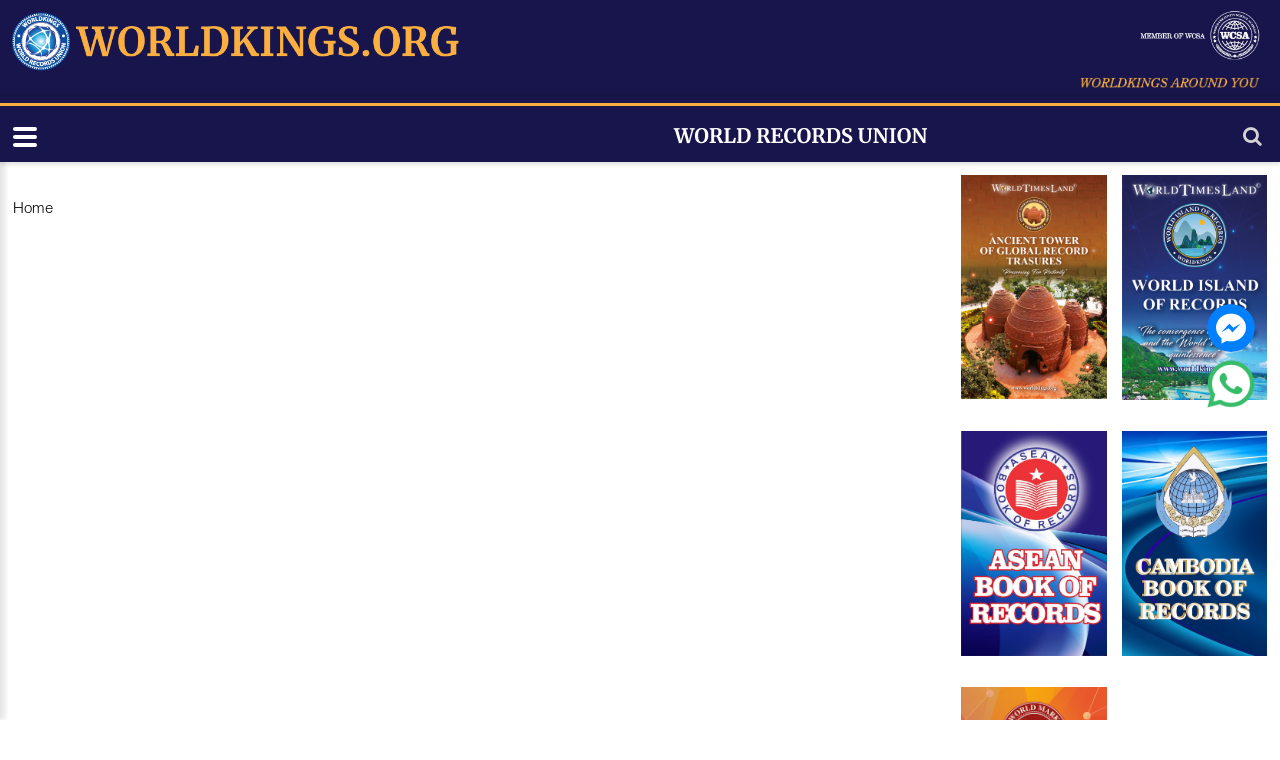

--- FILE ---
content_type: text/html; charset=utf-8
request_url: https://worldkings.org/news/design?p=2
body_size: 4747
content:
<!DOCTYPE html><html lang=en class="chrome chrome136 unknown js"><head><meta http-equiv=Content-Type content="text/html; charset=utf-8"><meta name=viewport content="width=device-width, initial-scale=1.0, maximum-scale=1.0, user-scalable=0"><meta name=format-detection content="telephone=no"><meta property="fb:app_id" content=925854204148809 /><meta name=keywords content="Worldkings - World Records Union"/><meta name=description content="Worldkings - World Records Union"><meta name=google-site-verification content=5RSC4d-2RORs2RxIsx8-W_afoeCBcI90kQ4cIF7f6Iw /><link href="/styles/bt.css?v=IBuQ_chJIvrVkB3U5CRjHwUBpTUe4EnjdYYsNObeqDE1" media=screen rel=stylesheet type="text/css"/><link href="/styles/style.css?v=OVcSEM01n1IBa-ncNjEZ9TGAcCZkJtRbSwuG0ZfeCsQ1" media=screen rel=stylesheet type="text/css"/><link rel=apple-touch-icon-precomposed href="/Content/icon/w-57.png?v=1" sizes=57x57><link rel=apple-touch-icon-precomposed href="/Content/icon/w-76.png?v=1" sizes=76x76><link rel=apple-touch-icon-precomposed href="/Content/icon/w-120.png?v=1" sizes=120x120><link rel=apple-touch-icon-precomposed href="/Content/icon/w-152.png?v=1" sizes=152x152><link rel=apple-touch-icon-precomposed href="/Content/icon/w-180.png?v=1" sizes=180x180><link rel=apple-touch-icon-precomposed href="/Content/icon/w-192.png?v=1" sizes=192x192><style type="text/css">.autoListResult.ui-corner-all{border-radius:0}ul.autoListResult{list-style:none;background:none no-repeat #fff!important;z-index:9999999999!important;border:1px solid #aaa;position:absolute;width:180px!important;margin-left:10px;display:none}.autoListResult .ui-state-focus{background:none no-repeat #fff!important}ul.autoListResult.ui-menu .ui-menu-item a{padding:0;margin:0!important;line-height:22px;border-radius:0;border:none;color:#000;display:block;padding-left:6px}.ui-helper-hidden-accessible{display:none}.autoListResult.ui-corner-all{border-radius:0;width:188px!important}.autoListResult.ui-corner-all li a{color:#000!important}</style><script src="/js/default?v=gfcBCy2l55b4Rli36q6Hm4QMgl5s-GViCzxm6_9nGW01" type="text/javascript"></script></head><body><div class=page><header class=header_border_none><div id=stuck_container class=stuck_container><nav class="navbar navbar-default navbar-static-top "><div class=header-top><div class=container><div class=wr-logo data-type=rd-navbar-brand><div class=wr-logo-l><a href="/"><picture><source media="(min-width: 1301px)" srcset="/Userfiles/Upload/images/2021/logod-2021.png"/><img alt="" src="/Userfiles/Upload/images/2021/logo-2021.png"/></picture></a></div><div class=wr-logo-r><img alt="" src="/Userfiles/Upload/images/2021/Logo_center.png"/><a class=lo-r-1 href="/"><img alt="" height=82 src="/Userfiles/Upload/images/logo/logo2.png" width=196 /></a><a class=lo-r-2 href="/"><img alt="" height=26 src="/Userfiles/Upload/images/logo-text.png" width=423 /></a></div></div></div></div><div class=out-nav><ul class="navbar-nav sf-menu navbar-right" data-type=navbar><li><a href="/" title=Home>Home</a></li><li><a href="/news/world-record">World Record</a><ul class="dropdown-menu fl-left"><li><a href="/news/new-nominations">New Nominations</a></li><li><a href="/news/recognized-records">Recognized Records</a></li></ul></li><li><a href="/news/world-top">World Top</a><ul class="dropdown-menu fl-left"><li><a href="/news/other-tops">Other Tops</a></li><li><a href="/news/top-of-records">Top of Records</a></li></ul></li><li><a href="/news/weird-but-true">Weird but True</a></li><li><a href="/how-to-set-a-world-record/" class=class title="How to set a world record ?">How to set a world record ?</a><ul class="dropdown-menu fl-left"><li><a href="/regulations/" title=Regulations>Regulations</a></li><li><a href="/criteria/" title=Criteria>Criteria</a></li><li><a href="/application-form/" title="Application Form">Application Form</a></li></ul></li><li><div class="sform text-right"><a class=search-form_toggle href="javascript:void(0)"></a></div></li></ul><script type="text/javascript">$(".navbar-nav li a.active").parents("li").addClass("active")</script><div class=clearfix></div></div><div class="search-form off"><div class="container bg-search-cont"><form id=searchboxform-416 method=get action="/search" autocomplete=off><label class=search-form_label for=in><input type=search id=qsearchboxform-416 name=q class=search-form_input maxlength=150 placeholder=Search data-autocompleteurl="/modules/system/search/suggestterms"/><span class=search-form_liveout></span></label><input type=hidden data-emptymsg="Please enter keyword to search!" class=searchMessage /><button type=submit class="search-form_submit fa-search" value="" onclick="return searchModule.searchClick(this, &#39;#searchboxform-416&#39;);"/></form></div></div></nav></div></header><main class=homepage><div class=container><div class=row><div class="col-md-9 col-sm-12 col-xs-12"><div class=cnt-left><div class="group-block out-news-list"><div class=wr-bar><ul><li><a href="/" title="">Home</a></li></ul></div><div class=row><div class="col-md-6 col-sm-6 col-xs-6"><div class=adv-1><div data-transit-value=3000></div></div></div><div class="col-md-6 col-sm-6 col-xs-6"><div class=adv-1><div data-transit-value=3000></div></div></div></div></div></div></div><div class="col-md-3 col-sm-12 col-xs-12"><div class=cnt-right><div class=row><div class="col-md-6 col-sm-6 col-xs-6 smal-pad-l-qc magin"><div class=adv-2><div class=run-adv-banner data-transit-value=3000><a href="/adv/click/250" target=&quot;_blank&quot; title=tower><img src="/userfiles/upload/images/modules/AdvBanner/0_BANNER-CHUAN-13(1).png" alt=tower /></a><a href="/adv/click/85" target=&quot;_blank&quot; title="WorldKings journeys"><img src="/userfiles/upload/images/modules/AdvBanner/0_20-worldkings-journeys-01-01-01.jpg" alt="WorldKings journeys"/></a></div></div></div><div class="col-md-6 col-sm-6 col-xs-6 smal-pad-l-qc"><div class=adv-2><div class=run-adv-banner data-transit-value=3000><a href="/adv/click/252" target=&quot;_blank&quot; title=island><img src="/userfiles/upload/images/modules/AdvBanner/0_banner-web-eng-18(1).png" alt=island /></a><a href="/adv/click/251" target=&quot;_blank&quot; title=vilalage><img src="/userfiles/upload/images/modules/AdvBanner/0_banner-web-eng-21(1).png" alt=vilalage /></a></div></div></div></div><div class=row><div class="col-md-12 col-sm-12 col-xs-12 smal-pad-l-r showdesk"><div class=adv-2><div data-transit-value=3000></div></div></div><div class="col-md-12 col-sm-12 col-xs-12 smal-pad-l-r showmobi"><div class=adv-2><div data-transit-value=3000><a href="/adv/click/93" target=&quot;_blank&quot; title=WCSA><img src="/userfiles/upload/images/modules/AdvBanner/0_BANNER-WCSA(1).jpg" alt=WCSA /></a></div></div></div></div><div class="row hd-mb"><div class="col-md-6 col-sm-12 col-xs-12 smal-pad-l"><div class=adv-2><div class=run-adv-banner data-transit-value=3000><a href="/adv/click/98" target=&quot;_blank&quot; title="ASEAN BOOK OF RECORDS"><img src="/userfiles/upload/images/modules/AdvBanner/0_ASEAN-BANNER(1).jpg" alt="ASEAN BOOK OF RECORDS"/></a><a href="/adv/click/77" target=&quot;_blank&quot; title="ASIA BOOK OF RECORDS"><img src="/userfiles/upload/images/modules/AdvBanner/77_ASIA-BANNER.jpg" alt="ASIA BOOK OF RECORDS"/></a></div></div></div><div class="col-md-6 col-sm-12 col-xs-12 smal-pad-l"><div class=adv-2><div class=run-adv-banner data-transit-value=3000><a href="/adv/click/100" target=&quot;_blank&quot; title="CAMBODIA BOOK OF RECORDS"><img src="/userfiles/upload/images/modules/AdvBanner/0_CAMBODIA-BANNER(1).jpg" alt="CAMBODIA BOOK OF RECORDS"/></a><a href="/adv/click/78" target=&quot;_blank&quot; title="World Records University"><img src="/userfiles/upload/images/modules/AdvBanner/78_Banner-World-Records-University.jpg" alt="World Records University"/></a></div></div></div></div><div class="row hd-mb"><div class="col-md-12 col-sm-12 col-xs-12 smal-pad-l"><div class=adv-2><div data-transit-value=3000></div></div></div></div><div class="row hd-mb"><div class="col-md-6 col-sm-12 col-xs-12 smal-pad-l"><div class=adv-2><div data-transit-value=3000><a href="/adv/click/253" target=&quot;_blank&quot; title=worldmark><img src="/userfiles/upload/images/modules/AdvBanner/0_BANNER-CHUAN-25.png" alt=worldmark /></a></div></div></div><div class="col-md-6 col-sm-12 col-xs-12 smal-pad-l"><div class=adv-2><div data-transit-value=3000></div></div></div></div><div class="row hd-mb"><div class="col-md-12 col-sm-12 col-xs-12 smal-pad-l"><div class=adv-2><div data-transit-value=3000></div></div></div></div><div class="row hd-mb"><div class="col-md-6 col-sm-12 col-xs-12 smal-pad-l"><div class=adv-2><div data-transit-value=3000></div></div></div><div class="col-md-6 col-sm-12 col-xs-12 smal-pad-l"><div class=adv-2><div data-transit-value=3000></div></div></div></div></div></div></div></div></main><footer><div class="container "><div class="row mt-20"><div class=" col-md-6 col-sm-12 col-xs-12"><div class=copyright-ft><div class=""><div class="megamenu skyblue color1 wr-nav-b"><a href="/about-worldkings/"><span>About Worldkings</span></a><a href="/contact-us/"><span>Contact us</span></a><a href="/our-product/"><span>Our product</span></a></div></div><div class=wr-social><ul><li><a href="#" title=""><img alt="" height=41 src="/Userfiles/Upload/images/icon-f.png" width=42 /></a></li><li><a href="#" title=""><img alt="" src="/Userfiles/Upload/images/icon-g.png"/></a></li><li><a href="#" title=""><img alt="" src="/Userfiles/Upload/images/icon-t.png"/></a></li><li><a href="#" title=""><img alt="" src="/Userfiles/Upload/images/icon-p.png"/></a></li></ul></div></div></div><div class=" col-md-6 col-sm-12 col-xs-12"><div class=copyright-ft> &nbsp; &nbsp; &nbsp;&nbsp; </div></div></div></div></footer></div><script src="/scripts/Newslist.js?v=bLacDFVm4EbfGHr7fZlNcJu3-yP54VpQVrJ5Thn1UxQ1" type="text/javascript"></script><input type=hidden id=unloadPageMessage value="You haven&#39;t saved your editing. Do you want to leave without save?"/><script defer=defer src="/js/lazyload?v=g8QObabORIr6RQft9QcXdK6LI2tbNLeaWzW4WU4AHBw1" type="text/javascript"></script><script data-order=2 data-src="/js/jquery-ui?v=KN756hhaxX6yrBtxKruP0LhC4BSP4ibeVsd9ZpranRQ1" type="text/javascript"></script><script data-order=100 data-src="/js/claw/module/searchbox.autocomplete?v=KDV1mT8rvYp79iYgZQBMTOYc1KJimCSPN7eOh-V1PL81" type="text/javascript"></script><script data-order=101 data-src="/js/claw/module/execute.searchbox?v=EmzcsxGdnneR00Js9roWczfvvsa_nLwdVWEWaAgXx-Q1" type="text/javascript"></script><script>(function(n,t,i,r,u,f,e){n.GoogleAnalyticsObject=u;n[u]=n[u]||function(){(n[u].q=n[u].q||[]).push(arguments)};n[u].l=1*new Date;f=t.createElement(i);e=t.getElementsByTagName(i)[0];f.async=1;f.src=r;e.parentNode.insertBefore(f,e)})(window,document,"script","//www.google-analytics.com/analytics.js","ga");ga("create","UA-29826889-2","auto");ga("send","pageview")</script><style>[data-bluecoral-chat]{font-family:"Open Sans",sans-serif;font-weight:400;-webkit-font-smoothing:antialiased;-moz-osx-font-smoothing:grayscale;font-size:12px;line-height:1.25;color:#3b3b3b;position:fixed;z-index:999999;right:20px;bottom:20px;visibility:hidden;opacity:0;transition:opacity .3s,visibility .3s}[data-bluecoral-chat]{right:10px!important;bottom:50%!important;transform:translateY(50%)}[data-bluecoral-chat].on{opacity:1!important;visibility:visible!important}[data-bluecoral-chat] [data-bluecoral-icon] [data-bluecoral-icon-title]{position:absolute;z-index:1;right:100%;padding-right:12px;top:50%;transform:translate3d(10px,-50%,0);transition:all .3s;opacity:0;visibility:hidden;white-space:nowrap;color:#53bb01;font-weight:600;font-size:12px;line-height:14px}ul.bluecoral-ul{list-style:none}[data-bluecoral-chat] [data-bluecoral-icon]{position:relative}[data-bluecoral-chat] .bluecoral-ul.w-skin-01 li{margin-bottom:8px}[data-bluecoral-chat] [data-bluecoral-icon] img{position:relative;z-index:2}[data-bluecoral-chat] [data-bluecoral-icon] img{border-radius:100%}[data-bluecoral-chat] [data-bluecoral-icon] [data-bluecoral-icon-title]{background:#fff;padding:10px;border:1px solid;color:#1b79be!important}li.bluecoral-item-zalo img{border:1px solid #1b79be!important}li.bluecoral-item-whatsapp img{border:none;border-radius:0!important}@media screen and (min-width:1024px){[data-bluecoral-chat] [data-bluecoral-icon]:hover [data-bluecoral-icon-title]{opacity:1;visibility:visible;transform:translate3d(0,-50%,0)}}</style><div class=on data-bluecoral-chat><ul class="bluecoral-ul w-skin-01"><li class=bluecoral-item-messenger><a class=bluecoral-a href="https://www.facebook.com/worldrecordsunion2013" target=_blank data-bluecoral-icon><img class=bluecoral-svg src="/Userfiles/Upload/images/chat/fbmessenger.svg" width=48 height=48 /><span data-bluecoral-icon-title> Chat now for consultation </span></a></li><li class=bluecoral-item-whatsapp><a class=bluecoral-a href="https://wa.me/84853334555" target=_blank data-bluecoral-icon><img class=bluecoral-svg src="/Userfiles/Upload/images/chat/watsapp.png" width=48 height=48 /><span data-bluecoral-icon-title> Chat with us via Whatsapp </span></a></li></ul></div></body></html>